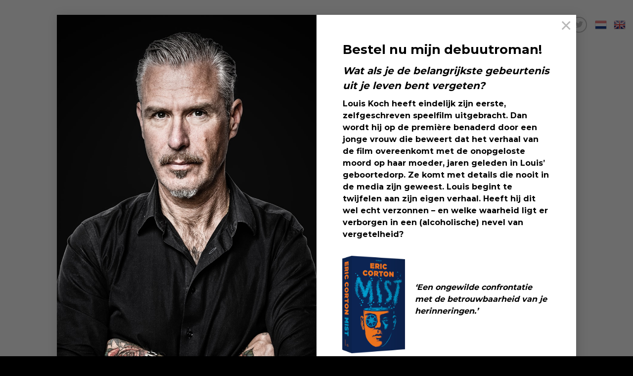

--- FILE ---
content_type: text/html; charset=UTF-8
request_url: https://ericcorton.nl/?p=361
body_size: 17259
content:
<!DOCTYPE html>
<html lang="nl-NL" class="loading-site no-js bg-fill">
<head>
	<meta charset="UTF-8" />
	<link rel="profile" href="https://gmpg.org/xfn/11" />
	<link rel="pingback" href="https://ericcorton.nl/xmlrpc.php" />

	<script>(function(html){html.className = html.className.replace(/\bno-js\b/,'js')})(document.documentElement);</script>
<title>Huda is intens verdrietig en eenzaam &#8211; Eric Corton</title>
<meta name='robots' content='max-image-preview:large' />
	<style>img:is([sizes="auto" i], [sizes^="auto," i]) { contain-intrinsic-size: 3000px 1500px }</style>
	<meta name="viewport" content="width=device-width, initial-scale=1" /><link rel='prefetch' href='https://ericcorton.nl/wp-content/themes/flatsome/assets/js/flatsome.js?ver=039f9485eef603e7c53a' />
<link rel='prefetch' href='https://ericcorton.nl/wp-content/themes/flatsome/assets/js/chunk.slider.js?ver=3.18.1' />
<link rel='prefetch' href='https://ericcorton.nl/wp-content/themes/flatsome/assets/js/chunk.popups.js?ver=3.18.1' />
<link rel='prefetch' href='https://ericcorton.nl/wp-content/themes/flatsome/assets/js/chunk.tooltips.js?ver=3.18.1' />
<link rel="alternate" type="application/rss+xml" title="Eric Corton &raquo; feed" href="https://ericcorton.nl/?feed=rss2" />
<link rel="alternate" type="application/rss+xml" title="Eric Corton &raquo; reacties feed" href="https://ericcorton.nl/?feed=comments-rss2" />
<script type="text/javascript">
/* <![CDATA[ */
window._wpemojiSettings = {"baseUrl":"https:\/\/s.w.org\/images\/core\/emoji\/16.0.1\/72x72\/","ext":".png","svgUrl":"https:\/\/s.w.org\/images\/core\/emoji\/16.0.1\/svg\/","svgExt":".svg","source":{"concatemoji":"https:\/\/ericcorton.nl\/wp-includes\/js\/wp-emoji-release.min.js?ver=6.8.3"}};
/*! This file is auto-generated */
!function(s,n){var o,i,e;function c(e){try{var t={supportTests:e,timestamp:(new Date).valueOf()};sessionStorage.setItem(o,JSON.stringify(t))}catch(e){}}function p(e,t,n){e.clearRect(0,0,e.canvas.width,e.canvas.height),e.fillText(t,0,0);var t=new Uint32Array(e.getImageData(0,0,e.canvas.width,e.canvas.height).data),a=(e.clearRect(0,0,e.canvas.width,e.canvas.height),e.fillText(n,0,0),new Uint32Array(e.getImageData(0,0,e.canvas.width,e.canvas.height).data));return t.every(function(e,t){return e===a[t]})}function u(e,t){e.clearRect(0,0,e.canvas.width,e.canvas.height),e.fillText(t,0,0);for(var n=e.getImageData(16,16,1,1),a=0;a<n.data.length;a++)if(0!==n.data[a])return!1;return!0}function f(e,t,n,a){switch(t){case"flag":return n(e,"\ud83c\udff3\ufe0f\u200d\u26a7\ufe0f","\ud83c\udff3\ufe0f\u200b\u26a7\ufe0f")?!1:!n(e,"\ud83c\udde8\ud83c\uddf6","\ud83c\udde8\u200b\ud83c\uddf6")&&!n(e,"\ud83c\udff4\udb40\udc67\udb40\udc62\udb40\udc65\udb40\udc6e\udb40\udc67\udb40\udc7f","\ud83c\udff4\u200b\udb40\udc67\u200b\udb40\udc62\u200b\udb40\udc65\u200b\udb40\udc6e\u200b\udb40\udc67\u200b\udb40\udc7f");case"emoji":return!a(e,"\ud83e\udedf")}return!1}function g(e,t,n,a){var r="undefined"!=typeof WorkerGlobalScope&&self instanceof WorkerGlobalScope?new OffscreenCanvas(300,150):s.createElement("canvas"),o=r.getContext("2d",{willReadFrequently:!0}),i=(o.textBaseline="top",o.font="600 32px Arial",{});return e.forEach(function(e){i[e]=t(o,e,n,a)}),i}function t(e){var t=s.createElement("script");t.src=e,t.defer=!0,s.head.appendChild(t)}"undefined"!=typeof Promise&&(o="wpEmojiSettingsSupports",i=["flag","emoji"],n.supports={everything:!0,everythingExceptFlag:!0},e=new Promise(function(e){s.addEventListener("DOMContentLoaded",e,{once:!0})}),new Promise(function(t){var n=function(){try{var e=JSON.parse(sessionStorage.getItem(o));if("object"==typeof e&&"number"==typeof e.timestamp&&(new Date).valueOf()<e.timestamp+604800&&"object"==typeof e.supportTests)return e.supportTests}catch(e){}return null}();if(!n){if("undefined"!=typeof Worker&&"undefined"!=typeof OffscreenCanvas&&"undefined"!=typeof URL&&URL.createObjectURL&&"undefined"!=typeof Blob)try{var e="postMessage("+g.toString()+"("+[JSON.stringify(i),f.toString(),p.toString(),u.toString()].join(",")+"));",a=new Blob([e],{type:"text/javascript"}),r=new Worker(URL.createObjectURL(a),{name:"wpTestEmojiSupports"});return void(r.onmessage=function(e){c(n=e.data),r.terminate(),t(n)})}catch(e){}c(n=g(i,f,p,u))}t(n)}).then(function(e){for(var t in e)n.supports[t]=e[t],n.supports.everything=n.supports.everything&&n.supports[t],"flag"!==t&&(n.supports.everythingExceptFlag=n.supports.everythingExceptFlag&&n.supports[t]);n.supports.everythingExceptFlag=n.supports.everythingExceptFlag&&!n.supports.flag,n.DOMReady=!1,n.readyCallback=function(){n.DOMReady=!0}}).then(function(){return e}).then(function(){var e;n.supports.everything||(n.readyCallback(),(e=n.source||{}).concatemoji?t(e.concatemoji):e.wpemoji&&e.twemoji&&(t(e.twemoji),t(e.wpemoji)))}))}((window,document),window._wpemojiSettings);
/* ]]> */
</script>
<style id='wp-emoji-styles-inline-css' type='text/css'>

	img.wp-smiley, img.emoji {
		display: inline !important;
		border: none !important;
		box-shadow: none !important;
		height: 1em !important;
		width: 1em !important;
		margin: 0 0.07em !important;
		vertical-align: -0.1em !important;
		background: none !important;
		padding: 0 !important;
	}
</style>
<style id='wp-block-library-inline-css' type='text/css'>
:root{--wp-admin-theme-color:#007cba;--wp-admin-theme-color--rgb:0,124,186;--wp-admin-theme-color-darker-10:#006ba1;--wp-admin-theme-color-darker-10--rgb:0,107,161;--wp-admin-theme-color-darker-20:#005a87;--wp-admin-theme-color-darker-20--rgb:0,90,135;--wp-admin-border-width-focus:2px;--wp-block-synced-color:#7a00df;--wp-block-synced-color--rgb:122,0,223;--wp-bound-block-color:var(--wp-block-synced-color)}@media (min-resolution:192dpi){:root{--wp-admin-border-width-focus:1.5px}}.wp-element-button{cursor:pointer}:root{--wp--preset--font-size--normal:16px;--wp--preset--font-size--huge:42px}:root .has-very-light-gray-background-color{background-color:#eee}:root .has-very-dark-gray-background-color{background-color:#313131}:root .has-very-light-gray-color{color:#eee}:root .has-very-dark-gray-color{color:#313131}:root .has-vivid-green-cyan-to-vivid-cyan-blue-gradient-background{background:linear-gradient(135deg,#00d084,#0693e3)}:root .has-purple-crush-gradient-background{background:linear-gradient(135deg,#34e2e4,#4721fb 50%,#ab1dfe)}:root .has-hazy-dawn-gradient-background{background:linear-gradient(135deg,#faaca8,#dad0ec)}:root .has-subdued-olive-gradient-background{background:linear-gradient(135deg,#fafae1,#67a671)}:root .has-atomic-cream-gradient-background{background:linear-gradient(135deg,#fdd79a,#004a59)}:root .has-nightshade-gradient-background{background:linear-gradient(135deg,#330968,#31cdcf)}:root .has-midnight-gradient-background{background:linear-gradient(135deg,#020381,#2874fc)}.has-regular-font-size{font-size:1em}.has-larger-font-size{font-size:2.625em}.has-normal-font-size{font-size:var(--wp--preset--font-size--normal)}.has-huge-font-size{font-size:var(--wp--preset--font-size--huge)}.has-text-align-center{text-align:center}.has-text-align-left{text-align:left}.has-text-align-right{text-align:right}#end-resizable-editor-section{display:none}.aligncenter{clear:both}.items-justified-left{justify-content:flex-start}.items-justified-center{justify-content:center}.items-justified-right{justify-content:flex-end}.items-justified-space-between{justify-content:space-between}.screen-reader-text{border:0;clip-path:inset(50%);height:1px;margin:-1px;overflow:hidden;padding:0;position:absolute;width:1px;word-wrap:normal!important}.screen-reader-text:focus{background-color:#ddd;clip-path:none;color:#444;display:block;font-size:1em;height:auto;left:5px;line-height:normal;padding:15px 23px 14px;text-decoration:none;top:5px;width:auto;z-index:100000}html :where(.has-border-color){border-style:solid}html :where([style*=border-top-color]){border-top-style:solid}html :where([style*=border-right-color]){border-right-style:solid}html :where([style*=border-bottom-color]){border-bottom-style:solid}html :where([style*=border-left-color]){border-left-style:solid}html :where([style*=border-width]){border-style:solid}html :where([style*=border-top-width]){border-top-style:solid}html :where([style*=border-right-width]){border-right-style:solid}html :where([style*=border-bottom-width]){border-bottom-style:solid}html :where([style*=border-left-width]){border-left-style:solid}html :where(img[class*=wp-image-]){height:auto;max-width:100%}:where(figure){margin:0 0 1em}html :where(.is-position-sticky){--wp-admin--admin-bar--position-offset:var(--wp-admin--admin-bar--height,0px)}@media screen and (max-width:600px){html :where(.is-position-sticky){--wp-admin--admin-bar--position-offset:0px}}
</style>
<link rel='stylesheet' id='contact-form-7-css' href='https://ericcorton.nl/wp-content/plugins/contact-form-7/includes/css/styles.css?ver=6.1.4' type='text/css' media='all' />
<link rel='stylesheet' id='eeb-css-frontend-css' href='https://ericcorton.nl/wp-content/plugins/email-encoder-bundle/assets/css/style.css?ver=54d4eedc552c499c4a8d6b89c23d3df1' type='text/css' media='all' />
<link rel='stylesheet' id='tablepress-default-css' href='https://ericcorton.nl/wp-content/plugins/tablepress/css/build/default.css?ver=3.2.6' type='text/css' media='all' />
<link rel='stylesheet' id='flatsome-main-css' href='https://ericcorton.nl/wp-content/themes/flatsome/assets/css/flatsome.css?ver=3.18.1' type='text/css' media='all' />
<style id='flatsome-main-inline-css' type='text/css'>
@font-face {
				font-family: "fl-icons";
				font-display: block;
				src: url(https://ericcorton.nl/wp-content/themes/flatsome/assets/css/icons/fl-icons.eot?v=3.18.1);
				src:
					url(https://ericcorton.nl/wp-content/themes/flatsome/assets/css/icons/fl-icons.eot#iefix?v=3.18.1) format("embedded-opentype"),
					url(https://ericcorton.nl/wp-content/themes/flatsome/assets/css/icons/fl-icons.woff2?v=3.18.1) format("woff2"),
					url(https://ericcorton.nl/wp-content/themes/flatsome/assets/css/icons/fl-icons.ttf?v=3.18.1) format("truetype"),
					url(https://ericcorton.nl/wp-content/themes/flatsome/assets/css/icons/fl-icons.woff?v=3.18.1) format("woff"),
					url(https://ericcorton.nl/wp-content/themes/flatsome/assets/css/icons/fl-icons.svg?v=3.18.1#fl-icons) format("svg");
			}
</style>
<link rel='stylesheet' id='flatsome-style-css' href='https://ericcorton.nl/wp-content/themes/flatsome-child/style.css?ver=3.0' type='text/css' media='all' />
<script type="text/javascript" src="https://ericcorton.nl/wp-includes/js/jquery/jquery.min.js?ver=3.7.1" id="jquery-core-js"></script>
<script type="text/javascript" src="https://ericcorton.nl/wp-includes/js/jquery/jquery-migrate.min.js?ver=3.4.1" id="jquery-migrate-js"></script>
<script type="text/javascript" src="https://ericcorton.nl/wp-content/plugins/email-encoder-bundle/assets/js/custom.js?ver=2c542c9989f589cd5318f5cef6a9ecd7" id="eeb-js-frontend-js"></script>
<link rel="https://api.w.org/" href="https://ericcorton.nl/index.php?rest_route=/" /><link rel="alternate" title="JSON" type="application/json" href="https://ericcorton.nl/index.php?rest_route=/wp/v2/posts/361" /><link rel="EditURI" type="application/rsd+xml" title="RSD" href="https://ericcorton.nl/xmlrpc.php?rsd" />
<meta name="generator" content="WordPress 6.8.3" />
<link rel="canonical" href="https://ericcorton.nl/?p=361" />
<link rel='shortlink' href='https://ericcorton.nl/?p=361' />
<link rel="alternate" title="oEmbed (JSON)" type="application/json+oembed" href="https://ericcorton.nl/index.php?rest_route=%2Foembed%2F1.0%2Fembed&#038;url=https%3A%2F%2Fericcorton.nl%2F%3Fp%3D361" />
<link rel="alternate" title="oEmbed (XML)" type="text/xml+oembed" href="https://ericcorton.nl/index.php?rest_route=%2Foembed%2F1.0%2Fembed&#038;url=https%3A%2F%2Fericcorton.nl%2F%3Fp%3D361&#038;format=xml" />
<script type="text/javascript">
(function(url){
	if(/(?:Chrome\/26\.0\.1410\.63 Safari\/537\.31|WordfenceTestMonBot)/.test(navigator.userAgent)){ return; }
	var addEvent = function(evt, handler) {
		if (window.addEventListener) {
			document.addEventListener(evt, handler, false);
		} else if (window.attachEvent) {
			document.attachEvent('on' + evt, handler);
		}
	};
	var removeEvent = function(evt, handler) {
		if (window.removeEventListener) {
			document.removeEventListener(evt, handler, false);
		} else if (window.detachEvent) {
			document.detachEvent('on' + evt, handler);
		}
	};
	var evts = 'contextmenu dblclick drag dragend dragenter dragleave dragover dragstart drop keydown keypress keyup mousedown mousemove mouseout mouseover mouseup mousewheel scroll'.split(' ');
	var logHuman = function() {
		if (window.wfLogHumanRan) { return; }
		window.wfLogHumanRan = true;
		var wfscr = document.createElement('script');
		wfscr.type = 'text/javascript';
		wfscr.async = true;
		wfscr.src = url + '&r=' + Math.random();
		(document.getElementsByTagName('head')[0]||document.getElementsByTagName('body')[0]).appendChild(wfscr);
		for (var i = 0; i < evts.length; i++) {
			removeEvent(evts[i], logHuman);
		}
	};
	for (var i = 0; i < evts.length; i++) {
		addEvent(evts[i], logHuman);
	}
})('//ericcorton.nl/?wordfence_lh=1&hid=6D4B595490F4272C3C18E718E8E1EAEE');
</script><style>.bg{opacity: 0; transition: opacity 1s; -webkit-transition: opacity 1s;} .bg-loaded{opacity: 1;}</style><link rel="icon" href="https://ericcorton.nl/wp-content/uploads/2016/12/cropped-Eric-Corton-favicon-512px-32x32.png" sizes="32x32" />
<link rel="icon" href="https://ericcorton.nl/wp-content/uploads/2016/12/cropped-Eric-Corton-favicon-512px-192x192.png" sizes="192x192" />
<link rel="apple-touch-icon" href="https://ericcorton.nl/wp-content/uploads/2016/12/cropped-Eric-Corton-favicon-512px-180x180.png" />
<meta name="msapplication-TileImage" content="https://ericcorton.nl/wp-content/uploads/2016/12/cropped-Eric-Corton-favicon-512px-270x270.png" />
<style id="custom-css" type="text/css">:root {--primary-color: #000000;--fs-color-primary: #000000;--fs-color-secondary: #FFFFFF;--fs-color-success: #7a9c59;--fs-color-alert: #b20000;--fs-experimental-link-color: #3F3F3F;--fs-experimental-link-color-hover: #2D2D2D;}.tooltipster-base {--tooltip-color: #fff;--tooltip-bg-color: #000;}.off-canvas-right .mfp-content, .off-canvas-left .mfp-content {--drawer-width: 300px;}.sticky-add-to-cart--active, #wrapper,#main,#main.dark{background-color: #000000}.header-main{height: 100px}#logo img{max-height: 100px}#logo{width:200px;}.header-bottom{min-height: 55px}.header-top{min-height: 20px}.transparent .header-main{height: 100px}.transparent #logo img{max-height: 100px}.has-transparent + .page-title:first-of-type,.has-transparent + #main > .page-title,.has-transparent + #main > div > .page-title,.has-transparent + #main .page-header-wrapper:first-of-type .page-title{padding-top: 100px;}.header.show-on-scroll,.stuck .header-main{height:100px!important}.stuck #logo img{max-height: 100px!important}.search-form{ width: 100%;}.header-bg-color {background-color: #ffffff}.header-bottom {background-color: #f1f1f1}.header-main .nav > li > a{line-height: 16px }.stuck .header-main .nav > li > a{line-height: 50px }@media (max-width: 549px) {.header-main{height: 70px}#logo img{max-height: 70px}}.nav-dropdown{font-size:100%}.header-top{background-color:#ffffff!important;}.blog-wrapper{background-color: #FFFFFF;}body{font-size: 100%;}body{font-family: Montserrat, sans-serif;}body {font-weight: 400;font-style: normal;}.nav > li > a {font-family: Montserrat, sans-serif;}.mobile-sidebar-levels-2 .nav > li > ul > li > a {font-family: Montserrat, sans-serif;}.nav > li > a,.mobile-sidebar-levels-2 .nav > li > ul > li > a {font-weight: 700;font-style: normal;}h1,h2,h3,h4,h5,h6,.heading-font, .off-canvas-center .nav-sidebar.nav-vertical > li > a{font-family: Montserrat, sans-serif;}h1,h2,h3,h4,h5,h6,.heading-font,.banner h1,.banner h2 {font-weight: 700;font-style: normal;}.alt-font{font-family: "Dancing Script", sans-serif;}.widget a{color: #3F3F3F;}.widget a:hover{color: #2D2D2D;}.widget .tagcloud a:hover{border-color: #2D2D2D; background-color: #2D2D2D;}.absolute-footer, html{background-color: #000000}.nav-vertical-fly-out > li + li {border-top-width: 1px; border-top-style: solid;}/* Custom CSS */.dark a:hover, .dark .widget a:hover {color: #ffffff;}span.white-text a{color: white;}/* HIDE META BLOG */div.entry-meta.uppercase.is-xsmall {display: none;}div.entry-header-text.entry-header-text-top.text-left > h6 {display: none;}footer.entry-meta {display: none;}h6.entry-category {display: none;}/* NAV TEXT BLACK */.nav-dark .nav>li>a {color: rgba(102,102,102,0.85);}.nav-dark .nav>li.active>a {color: rgba(17,17,17,0.85);}.nav-dark .nav>li>a:hover {color: rgba(17,17,17,0.85);}.nav-dark .social-icons .button.is-outline {border-color: rgba(102,102,102,0.85);}.nav-dark .is-outline {color: rgba(102,102,102,0.85);}.label-new.menu-item > a:after{content:"Nieuw";}.label-hot.menu-item > a:after{content:"Hot";}.label-sale.menu-item > a:after{content:"Aanbieding";}.label-popular.menu-item > a:after{content:"Populair";}</style><style id="kirki-inline-styles">/* cyrillic-ext */
@font-face {
  font-family: 'Montserrat';
  font-style: normal;
  font-weight: 400;
  font-display: swap;
  src: url(https://ericcorton.nl/wp-content/fonts/montserrat/font) format('woff');
  unicode-range: U+0460-052F, U+1C80-1C8A, U+20B4, U+2DE0-2DFF, U+A640-A69F, U+FE2E-FE2F;
}
/* cyrillic */
@font-face {
  font-family: 'Montserrat';
  font-style: normal;
  font-weight: 400;
  font-display: swap;
  src: url(https://ericcorton.nl/wp-content/fonts/montserrat/font) format('woff');
  unicode-range: U+0301, U+0400-045F, U+0490-0491, U+04B0-04B1, U+2116;
}
/* vietnamese */
@font-face {
  font-family: 'Montserrat';
  font-style: normal;
  font-weight: 400;
  font-display: swap;
  src: url(https://ericcorton.nl/wp-content/fonts/montserrat/font) format('woff');
  unicode-range: U+0102-0103, U+0110-0111, U+0128-0129, U+0168-0169, U+01A0-01A1, U+01AF-01B0, U+0300-0301, U+0303-0304, U+0308-0309, U+0323, U+0329, U+1EA0-1EF9, U+20AB;
}
/* latin-ext */
@font-face {
  font-family: 'Montserrat';
  font-style: normal;
  font-weight: 400;
  font-display: swap;
  src: url(https://ericcorton.nl/wp-content/fonts/montserrat/font) format('woff');
  unicode-range: U+0100-02BA, U+02BD-02C5, U+02C7-02CC, U+02CE-02D7, U+02DD-02FF, U+0304, U+0308, U+0329, U+1D00-1DBF, U+1E00-1E9F, U+1EF2-1EFF, U+2020, U+20A0-20AB, U+20AD-20C0, U+2113, U+2C60-2C7F, U+A720-A7FF;
}
/* latin */
@font-face {
  font-family: 'Montserrat';
  font-style: normal;
  font-weight: 400;
  font-display: swap;
  src: url(https://ericcorton.nl/wp-content/fonts/montserrat/font) format('woff');
  unicode-range: U+0000-00FF, U+0131, U+0152-0153, U+02BB-02BC, U+02C6, U+02DA, U+02DC, U+0304, U+0308, U+0329, U+2000-206F, U+20AC, U+2122, U+2191, U+2193, U+2212, U+2215, U+FEFF, U+FFFD;
}
/* cyrillic-ext */
@font-face {
  font-family: 'Montserrat';
  font-style: normal;
  font-weight: 700;
  font-display: swap;
  src: url(https://ericcorton.nl/wp-content/fonts/montserrat/font) format('woff');
  unicode-range: U+0460-052F, U+1C80-1C8A, U+20B4, U+2DE0-2DFF, U+A640-A69F, U+FE2E-FE2F;
}
/* cyrillic */
@font-face {
  font-family: 'Montserrat';
  font-style: normal;
  font-weight: 700;
  font-display: swap;
  src: url(https://ericcorton.nl/wp-content/fonts/montserrat/font) format('woff');
  unicode-range: U+0301, U+0400-045F, U+0490-0491, U+04B0-04B1, U+2116;
}
/* vietnamese */
@font-face {
  font-family: 'Montserrat';
  font-style: normal;
  font-weight: 700;
  font-display: swap;
  src: url(https://ericcorton.nl/wp-content/fonts/montserrat/font) format('woff');
  unicode-range: U+0102-0103, U+0110-0111, U+0128-0129, U+0168-0169, U+01A0-01A1, U+01AF-01B0, U+0300-0301, U+0303-0304, U+0308-0309, U+0323, U+0329, U+1EA0-1EF9, U+20AB;
}
/* latin-ext */
@font-face {
  font-family: 'Montserrat';
  font-style: normal;
  font-weight: 700;
  font-display: swap;
  src: url(https://ericcorton.nl/wp-content/fonts/montserrat/font) format('woff');
  unicode-range: U+0100-02BA, U+02BD-02C5, U+02C7-02CC, U+02CE-02D7, U+02DD-02FF, U+0304, U+0308, U+0329, U+1D00-1DBF, U+1E00-1E9F, U+1EF2-1EFF, U+2020, U+20A0-20AB, U+20AD-20C0, U+2113, U+2C60-2C7F, U+A720-A7FF;
}
/* latin */
@font-face {
  font-family: 'Montserrat';
  font-style: normal;
  font-weight: 700;
  font-display: swap;
  src: url(https://ericcorton.nl/wp-content/fonts/montserrat/font) format('woff');
  unicode-range: U+0000-00FF, U+0131, U+0152-0153, U+02BB-02BC, U+02C6, U+02DA, U+02DC, U+0304, U+0308, U+0329, U+2000-206F, U+20AC, U+2122, U+2191, U+2193, U+2212, U+2215, U+FEFF, U+FFFD;
}/* vietnamese */
@font-face {
  font-family: 'Dancing Script';
  font-style: normal;
  font-weight: 400;
  font-display: swap;
  src: url(https://ericcorton.nl/wp-content/fonts/dancing-script/font) format('woff');
  unicode-range: U+0102-0103, U+0110-0111, U+0128-0129, U+0168-0169, U+01A0-01A1, U+01AF-01B0, U+0300-0301, U+0303-0304, U+0308-0309, U+0323, U+0329, U+1EA0-1EF9, U+20AB;
}
/* latin-ext */
@font-face {
  font-family: 'Dancing Script';
  font-style: normal;
  font-weight: 400;
  font-display: swap;
  src: url(https://ericcorton.nl/wp-content/fonts/dancing-script/font) format('woff');
  unicode-range: U+0100-02BA, U+02BD-02C5, U+02C7-02CC, U+02CE-02D7, U+02DD-02FF, U+0304, U+0308, U+0329, U+1D00-1DBF, U+1E00-1E9F, U+1EF2-1EFF, U+2020, U+20A0-20AB, U+20AD-20C0, U+2113, U+2C60-2C7F, U+A720-A7FF;
}
/* latin */
@font-face {
  font-family: 'Dancing Script';
  font-style: normal;
  font-weight: 400;
  font-display: swap;
  src: url(https://ericcorton.nl/wp-content/fonts/dancing-script/font) format('woff');
  unicode-range: U+0000-00FF, U+0131, U+0152-0153, U+02BB-02BC, U+02C6, U+02DA, U+02DC, U+0304, U+0308, U+0329, U+2000-206F, U+20AC, U+2122, U+2191, U+2193, U+2212, U+2215, U+FEFF, U+FFFD;
}</style></head>

<body data-rsssl=1 class="wp-singular post-template-default single single-post postid-361 single-format-standard wp-theme-flatsome wp-child-theme-flatsome-child full-width bg-fill lightbox nav-dropdown-has-arrow nav-dropdown-has-shadow nav-dropdown-has-border">


<a class="skip-link screen-reader-text" href="#main">Ga naar inhoud</a>

<div id="wrapper">

	
	<header id="header" class="header header-full-width has-sticky sticky-jump">
		<div class="header-wrapper">
			<div id="masthead" class="header-main has-sticky-logo">
      <div class="header-inner flex-row container logo-left medium-logo-center" role="navigation">

          <!-- Logo -->
          <div id="logo" class="flex-col logo">
            
<!-- Header logo -->
<a href="https://ericcorton.nl/" title="Eric Corton - Eric Corton &#8211; acteur en presentator" rel="home">
		<img width="655" height="101" src="https://ericcorton.nl/wp-content/uploads/2016/12/Eric-Corton-Logo-zwart-100px.png" class="header-logo-sticky" alt="Eric Corton"/><img width="655" height="101" src="https://ericcorton.nl/wp-content/uploads/2016/12/Eric-Corton-logo-transparant-100px.png" class="header_logo header-logo" alt="Eric Corton"/><img  width="655" height="101" src="https://ericcorton.nl/wp-content/uploads/2016/12/Eric-Corton-logo-transparant-100px.png" class="header-logo-dark" alt="Eric Corton"/></a>
          </div>

          <!-- Mobile Left Elements -->
          <div class="flex-col show-for-medium flex-left">
            <ul class="mobile-nav nav nav-left ">
                          </ul>
          </div>

          <!-- Left Elements -->
          <div class="flex-col hide-for-medium flex-left
            flex-grow">
            <ul class="header-nav header-nav-main nav nav-left  nav-uppercase" >
                          </ul>
          </div>

          <!-- Right Elements -->
          <div class="flex-col hide-for-medium flex-right">
            <ul class="header-nav header-nav-main nav nav-right  nav-uppercase">
              <li id="menu-item-16" class="menu-item menu-item-type-post_type menu-item-object-page menu-item-home menu-item-16 menu-item-design-default"><a href="https://ericcorton.nl/" class="nav-top-link">Home</a></li>
<li id="menu-item-796" class="menu-item menu-item-type-taxonomy menu-item-object-category menu-item-796 menu-item-design-default"><a href="https://ericcorton.nl/?cat=5" class="nav-top-link">Nieuws</a></li>
<li id="menu-item-103" class="menu-item menu-item-type-custom menu-item-object-custom menu-item-home menu-item-103 menu-item-design-default"><a href="https://ericcorton.nl/#biografie" class="nav-top-link">Biografie</a></li>
<li id="menu-item-102" class="menu-item menu-item-type-custom menu-item-object-custom menu-item-102 menu-item-design-default"><a href="#contact" class="nav-top-link">Contact</a></li>
<li class="html header-social-icons ml-0">
	<div class="social-icons follow-icons" ><a href="https://www.facebook.com/ericcorton/ " target="_blank" data-label="Facebook" class="icon button circle is-outline facebook tooltip" title="Volg ons op Facebook" aria-label="Volg ons op Facebook" rel="noopener nofollow" ><i class="icon-facebook" ></i></a><a href="https://www.instagram.com/ericcorton/" target="_blank" data-label="Instagram" class="icon button circle is-outline instagram tooltip" title="Volg ons op Instagram" aria-label="Volg ons op Instagram" rel="noopener nofollow" ><i class="icon-instagram" ></i></a><a href="https://twitter.com/ericcorton " data-label="Twitter" target="_blank" class="icon button circle is-outline twitter tooltip" title="Volg ons op Twitter" aria-label="Volg ons op Twitter" rel="noopener nofollow" ><i class="icon-twitter" ></i></a></div></li>
<li class="html custom html_topbar_left"><a href="https://ericcorton.nl">
<img border="0" alt="Nederlands" src="https://ericcorton.nl/wp-content/uploads/2017/03/Netherlands.png" width="24px" height="24px">
</a></li><li class="html custom html_topbar_right"><a href="http://ericcorton.com">
<img border="0" alt="Nederlands" src="https://ericcorton.nl/wp-content/uploads/2017/03/United-KingdomGreat-Britain.png" width="24px" height="24px">
</a></li>            </ul>
          </div>

          <!-- Mobile Right Elements -->
          <div class="flex-col show-for-medium flex-right">
            <ul class="mobile-nav nav nav-right ">
              <li class="nav-icon has-icon">
  		<a href="#" data-open="#main-menu" data-pos="right" data-bg="main-menu-overlay" data-color="dark" class="is-small" aria-label="Menu" aria-controls="main-menu" aria-expanded="false">

		  <i class="icon-menu" ></i>
		  		</a>
	</li>
            </ul>
          </div>

      </div>

      </div>

<div class="header-bg-container fill"><div class="header-bg-image fill"></div><div class="header-bg-color fill"></div></div>		</div>
	</header>

	
	<main id="main" class="">

<div id="content" class="blog-wrapper blog-single page-wrapper">
	
<div class="row align-center">
	<div class="large-10 col">
	
	


<article id="post-361" class="post-361 post type-post status-publish format-standard has-post-thumbnail hentry category-geen-categorie category-rode-kruis">
	<div class="article-inner ">
		<header class="entry-header">
	<div class="entry-header-text entry-header-text-top text-left">
		<h6 class="entry-category is-xsmall"><a href="https://ericcorton.nl/?cat=1" rel="category">Geen categorie</a>, <a href="https://ericcorton.nl/?cat=6" rel="category">Rode Kruis</a></h6><h1 class="entry-title">Huda is intens verdrietig en eenzaam</h1><div class="entry-divider is-divider small"></div>
	<div class="entry-meta uppercase is-xsmall">
		<span class="posted-on">Geplaatst op <a href="https://ericcorton.nl/?p=361" rel="bookmark"><time class="entry-date published" datetime="2017-05-11T14:31:30+02:00">11 mei 2017</time><time class="updated" datetime="2017-05-23T15:30:45+02:00">23 mei 2017</time></a></span> <span class="byline">door <span class="meta-author vcard"><a class="url fn n" href="https://ericcorton.nl/?author=3">Merijn</a></span></span>	</div>
	</div>
						<div class="entry-image relative">
				<a href="https://ericcorton.nl/?p=361">
    <img width="1020" height="765" src="https://ericcorton.nl/wp-content/uploads/2017/05/Huda-1024x768.jpg" class="attachment-large size-large wp-post-image" alt="" decoding="async" fetchpriority="high" srcset="https://ericcorton.nl/wp-content/uploads/2017/05/Huda-1024x768.jpg 1024w, https://ericcorton.nl/wp-content/uploads/2017/05/Huda-300x225.jpg 300w, https://ericcorton.nl/wp-content/uploads/2017/05/Huda-768x576.jpg 768w, https://ericcorton.nl/wp-content/uploads/2017/05/Huda.jpg 1600w" sizes="(max-width: 1020px) 100vw, 1020px" /></a>
				<div class="badge absolute top post-date badge-outline">
	<div class="badge-inner">
		<span class="post-date-day">11</span><br>
		<span class="post-date-month is-small">mei</span>
	</div>
</div>
			</div>
			</header>
		<div class="entry-content single-page">

	<p>Mosul, Irak. Een stad die we inmiddels allemaal wel kennen uit het nieuws. Daar waar ISIS , of DAESH zoals de Irakezen in het kamp hier zeggen, al een paar jaar de macht heeft en waar zwaar  om gevochten wordt. Een stad aan de westoever van de Tigris en na Bagdad de tweede stad van het land. Met een grote diversiteit aan culturen en geloven. Van Christelijke Armenen en Arameeërs tot Arabische en Koerdische soennieten, met daar tussenin een sjiitische Turkmeense gemeenschap.</p>
<p><strong>Gevangen door oorlog</strong><br />
Maar vooral een stad die de laatste jaren gebukt gaat onder het strakke regime van ISIS. Een stad waar veel mensen uit weggevlucht zijn. En nog veel mensen uit weg zouden wíllen vluchten maar gevangen zitten door de oorlog.  Een daarvan is Huda. Dochter van een garagehouder. Een hardwerkende man die grote moeite had met het feit dat ISIS bij hem aanklopte om hun auto’s te onderhouden en te repareren. In eerste instantie deed hij wat ze vroegen en als hij ze vervolgens de rekening presenteerde werd hij met de dood bedreigd. Of ze dreigden met het ontvoeren van zijn kinderen.</p>
<p><strong>Vader gedood</strong><br />
Toen hij na een aantal keren weigerde hun voertuigen te repareren schoten ze hem en zijn oudste zoon, met wie hij samenwerkte, dood en staken de garage in brand. Die ochtend stond ISIS opeens voor de deur van hun woonhuis en Huda en haar moeder werden geschopt en geslagen. De mannen waren op zoek naar de tweede zoon. Een nog jonge jongen die ze goed konden gebruiken voor hun strijd. Die ze nog konden vormen en opleiden. Huda en haar moeder hadden de jongen snel verstopt en toen de mannen weg waren besloten ze te vluchten. Via een gruwelijke trip door Turkije en een week in een vrachtwagen en op een schip kwamen ze uiteindelijk in Italië aan, waar ze geregistreerd werden als vluchteling.</p>
<p><strong>Naar Duitsland</strong><br />
Italië liet de drie doorgaan naar Duitsland. Daar wilden ze graag naartoe omdat er eerder mensen uit Mosul in Duitsland terecht waren gekomen. Die hadden laten weten dat het er veilig en fijn was en dus besloten Huda, haar moeder en kleine broer naar Duitsland te gaan. En dat lukte. 7 maanden zaten ze in Duitsland, begonnen met taallessen, droomden van een toekomst en volgens Huda liepen alle procedures om daar te kunnen blijven volgens plan.<br />
Tot drie dagen geleden. Midden in de nacht werd de deur van het kleine kamertje waar de drie verbleven met geweld opengemaakt en stond de politie binnen. Samen met de Duitse ‘Dienst Terugkeer en Vertrek’ sommeerden ze Huda om haar spullen te pakken. Huda begreep niet wat er gebeurde en raakte in paniek. Ook haar moeder, die ook nog eens ziek is, raakt in paniek en vroeg de mannen wat er aan de hand was. Ze kregen geen antwoord behalve dat Huda haar spullen moest pakken. Uiteindelijk stopte ze haar weinige spullen in een tas en werd door vier mannen uit de kamer gesleurd en in een geblindeerd busje gegooid. Haar moeder smeekte om ook meegenomen te worden maar de mannen waren onverbiddelijk.</p>
<p><strong>Paniek</strong><br />
Het volgende moment zat Huda in een vliegtuig, landde ze in Italië en ze zit nu tegenover me. Trillend en in paniek. Nog steeds niet begrijpend wat er nou eigenlijk gebeurd is. We hebben volgens mij met elkaar afgesproken dat we dit nooit zouden doen. We halen geen families uit elkaar. We scheiden geen mensen die bij elkaar horen. Deze drie mensen hebben alle drie hun eerste asielaanvraag in Italië gedaan en dus als Huda, volgens Europese procedures,  uitgezet moest worden naar het land van eerste aanvraag dan was dat inderdaad Italië…maar dan hadden haar moeder én broertje ook mee gemoeten.  Haar moeder smeekte er zelfs om. Maar de uitzetting gold blijkbaar alleen voor Huda.</p>
<p><strong>Lang wachten</strong><br />
Ze vraagt of ik iets voor haar kan doen. Dit is politiek. En het Rode Kruis is in beginsel niet politiek, dat weet ik als ambassadeur heel goed. Maar dit is ook een kwestie van medemenselijkheid, en daar zijn we in beginsel wél van. En dus ga ik kijken wat er gedaan kan worden…..Maar dat het heel ingewikkeld is, is duidelijk. Dat de autoriteiten niet zitten te wachten op het oplossen van dit soort individuele gevallen hoor ik overal om me heen. En dat het heel lang kan duren zie ik in dit hele kamp. Wachtende mensen met vergelijkbare verhalen….En dat durf ik haar bijna niet te zeggen, maar ik doe het toch.<br />
Huda kijkt me aan. ‘Ik sterf nu van verdriet… Ik sterf nu’ , zegt ze en ik zie dat ze niet liegt.</p>
<p>&nbsp;</p>
<p>&nbsp;</p>
<p>&nbsp;</p>

	
	<div class="blog-share text-center"><div class="is-divider medium"></div><div class="social-icons share-icons share-row relative" ><a href="whatsapp://send?text=Huda%20is%20intens%20verdrietig%20en%20eenzaam - https://ericcorton.nl/?p=361" data-action="share/whatsapp/share" class="icon button circle is-outline tooltip whatsapp show-for-medium" title="Deel op WhatsApp" aria-label="Deel op WhatsApp" ><i class="icon-whatsapp" ></i></a><a href="https://www.facebook.com/sharer.php?u=https://ericcorton.nl/?p=361" data-label="Facebook" onclick="window.open(this.href,this.title,'width=500,height=500,top=300px,left=300px'); return false;" target="_blank" class="icon button circle is-outline tooltip facebook" title="Deel op Facebook" aria-label="Deel op Facebook" rel="noopener nofollow" ><i class="icon-facebook" ></i></a><a href="https://twitter.com/share?url=https://ericcorton.nl/?p=361" onclick="window.open(this.href,this.title,'width=500,height=500,top=300px,left=300px'); return false;" target="_blank" class="icon button circle is-outline tooltip twitter" title="Deel op Twitter" aria-label="Deel op Twitter" rel="noopener nofollow" ><i class="icon-twitter" ></i></a><a href="javascript:;" data-enc-email="?fhowrpg=Uhqn%20vf%20vagraf%20ireqevrgvt%20ra%20rramnnz&obql=Orxvwx%20qvg%20rraf%3N%20uggcf%3N%2S%2Srevppbegba.ay%2S%3Sc%3Q361" class="icon button circle is-outline tooltip email mailto-link" title="Stuur door naar een vriend" aria-label="Stuur door naar een vriend" rel="nofollow" data-wpel-link="ignore"><i class="icon-envelop" ></i></a><a href="https://pinterest.com/pin/create/button?url=https://ericcorton.nl/?p=361&media=https://ericcorton.nl/wp-content/uploads/2017/05/Huda-1024x768.jpg&description=Huda%20is%20intens%20verdrietig%20en%20eenzaam" onclick="window.open(this.href,this.title,'width=500,height=500,top=300px,left=300px'); return false;" target="_blank" class="icon button circle is-outline tooltip pinterest" title="Pin op Pinterest" aria-label="Pin op Pinterest" rel="noopener nofollow" ><i class="icon-pinterest" ></i></a><a href="https://www.linkedin.com/shareArticle?mini=true&url=https://ericcorton.nl/?p=361&title=Huda%20is%20intens%20verdrietig%20en%20eenzaam" onclick="window.open(this.href,this.title,'width=500,height=500,top=300px,left=300px'); return false;" target="_blank" class="icon button circle is-outline tooltip linkedin" title="Deel op LinkedIn" aria-label="Deel op LinkedIn" rel="noopener nofollow" ><i class="icon-linkedin" ></i></a></div></div></div>

	<footer class="entry-meta text-left">
		Dit bericht is gepost in <a href="https://ericcorton.nl/?cat=1" rel="category">Geen categorie</a>, <a href="https://ericcorton.nl/?cat=6" rel="category">Rode Kruis</a>. Bookmark de <a href="https://ericcorton.nl/?p=361" title="Huda is intens verdrietig en eenzaam" rel="bookmark">link</a>.	</footer>


        <nav role="navigation" id="nav-below" class="navigation-post">
	<div class="flex-row next-prev-nav bt bb">
		<div class="flex-col flex-grow nav-prev text-left">
			    <div class="nav-previous"><a href="https://ericcorton.nl/?p=358" rel="prev"><span class="hide-for-small"><i class="icon-angle-left" ></i></span> Leven in Libië is niks waard</a></div>
		</div>
		<div class="flex-col flex-grow nav-next text-right">
			    <div class="nav-next"><a href="https://ericcorton.nl/?p=365" rel="next">De schoonmaakploeg <span class="hide-for-small"><i class="icon-angle-right" ></i></span></a></div>		</div>
	</div>

	    </nav>

    	</div>
</article>




<div id="comments" class="comments-area">

	
	
	
	
</div>
	</div>

</div>

</div>


</main>

<footer id="footer" class="footer-wrapper">

		<section class="section" id="section_1530235244">
		<div class="bg section-bg fill bg-fill  bg-loaded" >

			
			
			

		</div>

		

		<div class="section-content relative">
			

<div class="row row-collapse row-full-width align-middle align-center"  id="row-401897187">


	<div id="col-790058108" class="col small-12 large-12"  >
				<div class="col-inner text-center"  >
			
			

<span class="scroll-to" data-label="Scroll to: #contact" data-bullet="false" data-link="#contact" data-title="Change this" ><a name="contact"></a></span>

<h3><span style="color: #ffffff;">Contact</span></h3>
<p>Voor boekingen, informatie en andere verzoeken kunt u contact opnemen met:</p>
<p>Merijn de Haas Management</p>
<p>E: <span class="white-text"><span id="eeb-489986-228603"></span><script type="text/javascript">(function() {var ml="lokCEj2Mmcet3iAn%ah40sfrD-F.",mi="@<3A@6DBG:F@<H@668A=0;1@<>8:G=5?@CD:G=991G;1?K?0@66@6D@6D90AEE@<H@668A=0;1I0=?2@66@<44I8A=0@6D7:G=5?@<3@6JA@<4",o="";for(var j=0,l=mi.length;j<l;j++) {o+=ml.charAt(mi.charCodeAt(j)-48);}document.getElementById("eeb-489986-228603").innerHTML = decodeURIComponent(o);}());</script><noscript>*javascript staat uit*</noscript></span></p>
<p>W: <span style="color: #e6e6e6;"><a style="color: #e6e6e6;" href="http://www.merijndehaas.nl" target="_blank">www.merijndehaas.nl</a></span></p>

<div class="social-icons follow-icons full-width text-center" style="font-size:80%"><a href="https://www.facebook.com/ericcorton/" target="_blank" data-label="Facebook" class="icon button circle is-outline facebook tooltip" title="Volg ons op Facebook" aria-label="Volg ons op Facebook" rel="noopener nofollow" ><i class="icon-facebook" ></i></a><a href="https://www.instagram.com/ericcorton/" target="_blank" data-label="Instagram" class="icon button circle is-outline instagram tooltip" title="Volg ons op Instagram" aria-label="Volg ons op Instagram" rel="noopener nofollow" ><i class="icon-instagram" ></i></a><a href="https://twitter.com/ericcorton" data-label="Twitter" target="_blank" class="icon button circle is-outline twitter tooltip" title="Volg ons op Twitter" aria-label="Volg ons op Twitter" rel="noopener nofollow" ><i class="icon-twitter" ></i></a></div>


		</div>
					</div>

	


<style>
#row-401897187 > .col > .col-inner {
  padding: 15px 0px 15px 0px;
}
</style>
</div>

		</div>

		
<style>
#section_1530235244 {
  padding-top: 30px;
  padding-bottom: 30px;
  background-color: rgb(0,0,0);
}
</style>
	</section>
	
<div class="absolute-footer dark medium-text-center text-center">
  <div class="container clearfix">

          <div class="footer-secondary pull-right">
                  <div class="footer-text inline-block small-block">
            	<div id="popup"
	     class="lightbox-by-id lightbox-content mfp-hide lightbox-white "
	     style="max-width:1050px ;padding:0px">
		

	<section class="section" id="section_837811757">
		<div class="bg section-bg fill bg-fill  bg-loaded" >

			
			
			

		</div>

		

		<div class="section-content relative">
			

<div class="row row-collapse align-equal align-center"  id="row-912211705">


	<div id="col-1011804669" class="col hide-for-small medium-6 small-12 large-6"  >
				<div class="col-inner"  >
			
			

	<div class="img has-hover x md-x lg-x y md-y lg-y" id="image_1157586035">
								<div class="img-inner image-cover dark" style="padding-top:170%;">
			<img width="1055" height="1460" src="https://ericcorton.nl/wp-content/uploads/2021/03/ericcorton-popup-staand.jpg" class="attachment-original size-original" alt="" decoding="async" loading="lazy" srcset="https://ericcorton.nl/wp-content/uploads/2021/03/ericcorton-popup-staand.jpg 1055w, https://ericcorton.nl/wp-content/uploads/2021/03/ericcorton-popup-staand-217x300.jpg 217w, https://ericcorton.nl/wp-content/uploads/2021/03/ericcorton-popup-staand-740x1024.jpg 740w, https://ericcorton.nl/wp-content/uploads/2021/03/ericcorton-popup-staand-768x1063.jpg 768w" sizes="auto, (max-width: 1055px) 100vw, 1055px" />						
					</div>
								
<style>
#image_1157586035 {
  width: 50%;
}
@media (min-width:550px) {
  #image_1157586035 {
    width: 100%;
  }
}
</style>
	</div>
	


		</div>
					</div>

	

	<div id="col-1791288135" class="col medium-6 small-12 large-6"  >
				<div class="col-inner text-center" style="background-color:rgb(255,255,255);" >
			
			

	<div id="text-201799047" class="text">
		

<h2>Bestel nu mijn debuutroman!</h2><h3><i>Wat als je de belangrijkste gebeurtenis uit je leven bent vergeten?</i></h3><p>Louis Koch heeft eindelijk zijn eerste, zelfgeschreven speelfilm uitgebracht. Dan wordt hij op de première benaderd door een jonge vrouw die beweert dat het verhaal van de film overeenkomt met de onopgeloste moord op haar moeder, jaren geleden in Louis’ geboortedorp. Ze komt met details die nooit in de media zijn geweest. Louis begint te twijfelen aan zijn eigen verhaal. Heeft hij dit wel echt verzonnen – en welke waarheid ligt er verborgen in een (alcoholische) nevel van vergetelheid?</p>
		
<style>
#text-201799047 {
  font-size: 1rem;
  line-height: 1.5;
  text-align: left;
  color: #000000;
}
#text-201799047 > * {
  color: #000000;
}
@media (min-width:550px) {
  #text-201799047 {
    line-height: 1.5;
  }
}
</style>
	</div>
	
<div class="row row-small align-middle align-center"  id="row-2094207107">


	<div id="col-1521560480" class="col medium-4 small-4 large-4"  >
				<div class="col-inner"  >
			
			

	<div class="img has-hover x md-x lg-x y md-y lg-y" id="image_952092662">
								<div class="img-inner dark" >
			<img width="662" height="1024" src="https://ericcorton.nl/wp-content/uploads/2021/03/eric_corton_roman_mist_cover-662x1024.png" class="attachment-large size-large" alt="" decoding="async" loading="lazy" srcset="https://ericcorton.nl/wp-content/uploads/2021/03/eric_corton_roman_mist_cover-662x1024.png 662w, https://ericcorton.nl/wp-content/uploads/2021/03/eric_corton_roman_mist_cover-194x300.png 194w, https://ericcorton.nl/wp-content/uploads/2021/03/eric_corton_roman_mist_cover.png 732w" sizes="auto, (max-width: 662px) 100vw, 662px" />						
					</div>
								
<style>
#image_952092662 {
  width: 100%;
}
@media (min-width:550px) {
  #image_952092662 {
    width: 100%;
  }
}
</style>
	</div>
	


		</div>
					</div>

	

	<div id="col-1385877993" class="col medium-8 small-8 large-8"  >
				<div class="col-inner"  >
			
			

	<div id="text-1117180039" class="text">
		

<p><i>‘Een ongewilde confrontatie met de betrouwbaarheid van je herinneringen.’</i></p>
		
<style>
#text-1117180039 {
  font-size: 0.75rem;
  line-height: 1.5;
  text-align: left;
  color: #000000;
}
#text-1117180039 > * {
  color: #000000;
}
@media (min-width:550px) {
  #text-1117180039 {
    font-size: 1rem;
  }
}
</style>
	</div>
	

		</div>
					</div>

	


<style>
#row-2094207107 > .col > .col-inner {
  padding: 10px 0px 10px 0px;
}
</style>
</div>
<div class="is-divider divider clearfix" style="background-color:rgba(0, 0, 0, 0);"></div>

<a href="https://www.boekenwereld.com/TT/?tt=12322_12_401178_&#038;r=%2Fgetbook%2Fisbn%2Faddtocart%2Fisbn-9789024590094" target="_blank" class="button primary is-larger" rel="noopener"  >
    <span>bestel nu</span>
  </a>



		</div>
				
<style>
#col-1791288135 > .col-inner {
  padding: 5% 5% 5% 5%;
}
@media (min-width:550px) {
  #col-1791288135 > .col-inner {
    padding: 10% 10% 10% 10%;
  }
}
</style>
	</div>

	

</div>

		</div>

		
<style>
#section_837811757 {
  padding-top: 0px;
  padding-bottom: 0px;
  background-color: rgb(8, 8, 8);
}
</style>
	</section>
	

	</div>
			<script>
			// Auto open lightboxes
			jQuery(document).ready(function ($) {
				/* global flatsomeVars */
				'use strict'
				var cookieId = 'lightbox_popup'
				var cookieValue = 'opened_1'
				var timer = parseInt('1000')

				// Auto open lightbox
								cookie(cookieId, false)
				
				// Run lightbox if no cookie is set
				if (cookie(cookieId) !== cookieValue) {

					// Ensure closing off canvas
					setTimeout(function () {
						if (jQuery.fn.magnificPopup) jQuery.magnificPopup.close()
					}, timer - 350)

					// Open lightbox
					setTimeout(function () {
						$.loadMagnificPopup().then(function() {
							$.magnificPopup.open({
								midClick: true,
								removalDelay: 300,
								// closeBtnInside: flatsomeVars.lightbox.close_btn_inside,
								// closeMarkup: flatsomeVars.lightbox.close_markup,
								items: {
									src: '#popup',
									type: 'inline'
								}
							})
						})
					}, timer)

					// Set cookie
					cookie(cookieId, cookieValue, 365)
				}
			})
		</script>
	
	          </div>
                      </div>
    
    <div class="footer-primary pull-left">
            <div class="copyright-footer">
        Copyright 2026 &copy; <strong>Eric Corton</strong>     |     Website door <a href="https://www.dreamlab.nl" target="_blank">Dreamlab</a>      </div>
          </div>
  </div>
</div>

<a href="#top" class="back-to-top button icon invert plain fixed bottom z-1 is-outline hide-for-medium circle" id="top-link" aria-label="Terug naar boven"><i class="icon-angle-up" ></i></a>

</footer>

</div>

<div id="main-menu" class="mobile-sidebar no-scrollbar mfp-hide">

	
	<div class="sidebar-menu no-scrollbar ">

		
					<ul class="nav nav-sidebar nav-vertical nav-uppercase" data-tab="1">
				<li class="header-search-form search-form html relative has-icon">
	<div class="header-search-form-wrapper">
		<div class="searchform-wrapper ux-search-box relative form-flat is-normal"><form method="get" class="searchform" action="https://ericcorton.nl/" role="search">
		<div class="flex-row relative">
			<div class="flex-col flex-grow">
	   	   <input type="search" class="search-field mb-0" name="s" value="" id="s" placeholder="Search&hellip;" />
			</div>
			<div class="flex-col">
				<button type="submit" class="ux-search-submit submit-button secondary button icon mb-0" aria-label="Verzenden">
					<i class="icon-search" ></i>				</button>
			</div>
		</div>
    <div class="live-search-results text-left z-top"></div>
</form>
</div>	</div>
</li>
<li id="menu-item-122" class="menu-item menu-item-type-post_type menu-item-object-page menu-item-home menu-item-122"><a href="https://ericcorton.nl/">Home</a></li>
<li id="menu-item-793" class="menu-item menu-item-type-taxonomy menu-item-object-category menu-item-793"><a href="https://ericcorton.nl/?cat=5">Nieuws</a></li>
<li id="menu-item-794" class="menu-item menu-item-type-taxonomy menu-item-object-category current-post-ancestor current-menu-parent current-post-parent menu-item-794"><a href="https://ericcorton.nl/?cat=6">Rode Kruis</a></li>
<li id="menu-item-123" class="menu-item menu-item-type-custom menu-item-object-custom menu-item-123"><a href="#biografie">Biografie</a></li>
<li id="menu-item-125" class="menu-item menu-item-type-custom menu-item-object-custom menu-item-125"><a href="#presentator">Presentator</a></li>
<li id="menu-item-126" class="menu-item menu-item-type-custom menu-item-object-custom menu-item-126"><a href="#acteur">Acteur</a></li>
<li id="menu-item-127" class="menu-item menu-item-type-custom menu-item-object-custom menu-item-127"><a href="#host">Host/dagvoorzitter</a></li>
<li id="menu-item-128" class="menu-item menu-item-type-custom menu-item-object-custom menu-item-128"><a href="#muzikant">Muzikant</a></li>
<li id="menu-item-129" class="menu-item menu-item-type-custom menu-item-object-custom menu-item-129"><a href="#schrijver">Schrijver</a></li>
<li id="menu-item-130" class="menu-item menu-item-type-custom menu-item-object-custom menu-item-130"><a href="#ambassadeur">Ambassadeur</a></li>
<li id="menu-item-124" class="menu-item menu-item-type-custom menu-item-object-custom menu-item-124"><a href="#contact">Contact</a></li>
<li id="menu-item-253" class="menu-item menu-item-type-custom menu-item-object-custom menu-item-253"><a href="http://ericcorton.com">English</a></li>
<li class="html header-social-icons ml-0">
	<div class="social-icons follow-icons" ><a href="https://www.facebook.com/ericcorton/ " target="_blank" data-label="Facebook" class="icon button circle is-outline facebook tooltip" title="Volg ons op Facebook" aria-label="Volg ons op Facebook" rel="noopener nofollow" ><i class="icon-facebook" ></i></a><a href="https://www.instagram.com/ericcorton/" target="_blank" data-label="Instagram" class="icon button circle is-outline instagram tooltip" title="Volg ons op Instagram" aria-label="Volg ons op Instagram" rel="noopener nofollow" ><i class="icon-instagram" ></i></a><a href="https://twitter.com/ericcorton " data-label="Twitter" target="_blank" class="icon button circle is-outline twitter tooltip" title="Volg ons op Twitter" aria-label="Volg ons op Twitter" rel="noopener nofollow" ><i class="icon-twitter" ></i></a></div></li>
			</ul>
		
		
	</div>

	
</div>
<style id='global-styles-inline-css' type='text/css'>
:root{--wp--preset--aspect-ratio--square: 1;--wp--preset--aspect-ratio--4-3: 4/3;--wp--preset--aspect-ratio--3-4: 3/4;--wp--preset--aspect-ratio--3-2: 3/2;--wp--preset--aspect-ratio--2-3: 2/3;--wp--preset--aspect-ratio--16-9: 16/9;--wp--preset--aspect-ratio--9-16: 9/16;--wp--preset--color--black: #000000;--wp--preset--color--cyan-bluish-gray: #abb8c3;--wp--preset--color--white: #ffffff;--wp--preset--color--pale-pink: #f78da7;--wp--preset--color--vivid-red: #cf2e2e;--wp--preset--color--luminous-vivid-orange: #ff6900;--wp--preset--color--luminous-vivid-amber: #fcb900;--wp--preset--color--light-green-cyan: #7bdcb5;--wp--preset--color--vivid-green-cyan: #00d084;--wp--preset--color--pale-cyan-blue: #8ed1fc;--wp--preset--color--vivid-cyan-blue: #0693e3;--wp--preset--color--vivid-purple: #9b51e0;--wp--preset--color--primary: #000000;--wp--preset--color--secondary: #FFFFFF;--wp--preset--color--success: #7a9c59;--wp--preset--color--alert: #b20000;--wp--preset--gradient--vivid-cyan-blue-to-vivid-purple: linear-gradient(135deg,rgba(6,147,227,1) 0%,rgb(155,81,224) 100%);--wp--preset--gradient--light-green-cyan-to-vivid-green-cyan: linear-gradient(135deg,rgb(122,220,180) 0%,rgb(0,208,130) 100%);--wp--preset--gradient--luminous-vivid-amber-to-luminous-vivid-orange: linear-gradient(135deg,rgba(252,185,0,1) 0%,rgba(255,105,0,1) 100%);--wp--preset--gradient--luminous-vivid-orange-to-vivid-red: linear-gradient(135deg,rgba(255,105,0,1) 0%,rgb(207,46,46) 100%);--wp--preset--gradient--very-light-gray-to-cyan-bluish-gray: linear-gradient(135deg,rgb(238,238,238) 0%,rgb(169,184,195) 100%);--wp--preset--gradient--cool-to-warm-spectrum: linear-gradient(135deg,rgb(74,234,220) 0%,rgb(151,120,209) 20%,rgb(207,42,186) 40%,rgb(238,44,130) 60%,rgb(251,105,98) 80%,rgb(254,248,76) 100%);--wp--preset--gradient--blush-light-purple: linear-gradient(135deg,rgb(255,206,236) 0%,rgb(152,150,240) 100%);--wp--preset--gradient--blush-bordeaux: linear-gradient(135deg,rgb(254,205,165) 0%,rgb(254,45,45) 50%,rgb(107,0,62) 100%);--wp--preset--gradient--luminous-dusk: linear-gradient(135deg,rgb(255,203,112) 0%,rgb(199,81,192) 50%,rgb(65,88,208) 100%);--wp--preset--gradient--pale-ocean: linear-gradient(135deg,rgb(255,245,203) 0%,rgb(182,227,212) 50%,rgb(51,167,181) 100%);--wp--preset--gradient--electric-grass: linear-gradient(135deg,rgb(202,248,128) 0%,rgb(113,206,126) 100%);--wp--preset--gradient--midnight: linear-gradient(135deg,rgb(2,3,129) 0%,rgb(40,116,252) 100%);--wp--preset--font-size--small: 13px;--wp--preset--font-size--medium: 20px;--wp--preset--font-size--large: 36px;--wp--preset--font-size--x-large: 42px;--wp--preset--spacing--20: 0.44rem;--wp--preset--spacing--30: 0.67rem;--wp--preset--spacing--40: 1rem;--wp--preset--spacing--50: 1.5rem;--wp--preset--spacing--60: 2.25rem;--wp--preset--spacing--70: 3.38rem;--wp--preset--spacing--80: 5.06rem;--wp--preset--shadow--natural: 6px 6px 9px rgba(0, 0, 0, 0.2);--wp--preset--shadow--deep: 12px 12px 50px rgba(0, 0, 0, 0.4);--wp--preset--shadow--sharp: 6px 6px 0px rgba(0, 0, 0, 0.2);--wp--preset--shadow--outlined: 6px 6px 0px -3px rgba(255, 255, 255, 1), 6px 6px rgba(0, 0, 0, 1);--wp--preset--shadow--crisp: 6px 6px 0px rgba(0, 0, 0, 1);}:where(body) { margin: 0; }.wp-site-blocks > .alignleft { float: left; margin-right: 2em; }.wp-site-blocks > .alignright { float: right; margin-left: 2em; }.wp-site-blocks > .aligncenter { justify-content: center; margin-left: auto; margin-right: auto; }:where(.is-layout-flex){gap: 0.5em;}:where(.is-layout-grid){gap: 0.5em;}.is-layout-flow > .alignleft{float: left;margin-inline-start: 0;margin-inline-end: 2em;}.is-layout-flow > .alignright{float: right;margin-inline-start: 2em;margin-inline-end: 0;}.is-layout-flow > .aligncenter{margin-left: auto !important;margin-right: auto !important;}.is-layout-constrained > .alignleft{float: left;margin-inline-start: 0;margin-inline-end: 2em;}.is-layout-constrained > .alignright{float: right;margin-inline-start: 2em;margin-inline-end: 0;}.is-layout-constrained > .aligncenter{margin-left: auto !important;margin-right: auto !important;}.is-layout-constrained > :where(:not(.alignleft):not(.alignright):not(.alignfull)){margin-left: auto !important;margin-right: auto !important;}body .is-layout-flex{display: flex;}.is-layout-flex{flex-wrap: wrap;align-items: center;}.is-layout-flex > :is(*, div){margin: 0;}body .is-layout-grid{display: grid;}.is-layout-grid > :is(*, div){margin: 0;}body{padding-top: 0px;padding-right: 0px;padding-bottom: 0px;padding-left: 0px;}a:where(:not(.wp-element-button)){text-decoration: none;}:root :where(.wp-element-button, .wp-block-button__link){background-color: #32373c;border-width: 0;color: #fff;font-family: inherit;font-size: inherit;line-height: inherit;padding: calc(0.667em + 2px) calc(1.333em + 2px);text-decoration: none;}.has-black-color{color: var(--wp--preset--color--black) !important;}.has-cyan-bluish-gray-color{color: var(--wp--preset--color--cyan-bluish-gray) !important;}.has-white-color{color: var(--wp--preset--color--white) !important;}.has-pale-pink-color{color: var(--wp--preset--color--pale-pink) !important;}.has-vivid-red-color{color: var(--wp--preset--color--vivid-red) !important;}.has-luminous-vivid-orange-color{color: var(--wp--preset--color--luminous-vivid-orange) !important;}.has-luminous-vivid-amber-color{color: var(--wp--preset--color--luminous-vivid-amber) !important;}.has-light-green-cyan-color{color: var(--wp--preset--color--light-green-cyan) !important;}.has-vivid-green-cyan-color{color: var(--wp--preset--color--vivid-green-cyan) !important;}.has-pale-cyan-blue-color{color: var(--wp--preset--color--pale-cyan-blue) !important;}.has-vivid-cyan-blue-color{color: var(--wp--preset--color--vivid-cyan-blue) !important;}.has-vivid-purple-color{color: var(--wp--preset--color--vivid-purple) !important;}.has-primary-color{color: var(--wp--preset--color--primary) !important;}.has-secondary-color{color: var(--wp--preset--color--secondary) !important;}.has-success-color{color: var(--wp--preset--color--success) !important;}.has-alert-color{color: var(--wp--preset--color--alert) !important;}.has-black-background-color{background-color: var(--wp--preset--color--black) !important;}.has-cyan-bluish-gray-background-color{background-color: var(--wp--preset--color--cyan-bluish-gray) !important;}.has-white-background-color{background-color: var(--wp--preset--color--white) !important;}.has-pale-pink-background-color{background-color: var(--wp--preset--color--pale-pink) !important;}.has-vivid-red-background-color{background-color: var(--wp--preset--color--vivid-red) !important;}.has-luminous-vivid-orange-background-color{background-color: var(--wp--preset--color--luminous-vivid-orange) !important;}.has-luminous-vivid-amber-background-color{background-color: var(--wp--preset--color--luminous-vivid-amber) !important;}.has-light-green-cyan-background-color{background-color: var(--wp--preset--color--light-green-cyan) !important;}.has-vivid-green-cyan-background-color{background-color: var(--wp--preset--color--vivid-green-cyan) !important;}.has-pale-cyan-blue-background-color{background-color: var(--wp--preset--color--pale-cyan-blue) !important;}.has-vivid-cyan-blue-background-color{background-color: var(--wp--preset--color--vivid-cyan-blue) !important;}.has-vivid-purple-background-color{background-color: var(--wp--preset--color--vivid-purple) !important;}.has-primary-background-color{background-color: var(--wp--preset--color--primary) !important;}.has-secondary-background-color{background-color: var(--wp--preset--color--secondary) !important;}.has-success-background-color{background-color: var(--wp--preset--color--success) !important;}.has-alert-background-color{background-color: var(--wp--preset--color--alert) !important;}.has-black-border-color{border-color: var(--wp--preset--color--black) !important;}.has-cyan-bluish-gray-border-color{border-color: var(--wp--preset--color--cyan-bluish-gray) !important;}.has-white-border-color{border-color: var(--wp--preset--color--white) !important;}.has-pale-pink-border-color{border-color: var(--wp--preset--color--pale-pink) !important;}.has-vivid-red-border-color{border-color: var(--wp--preset--color--vivid-red) !important;}.has-luminous-vivid-orange-border-color{border-color: var(--wp--preset--color--luminous-vivid-orange) !important;}.has-luminous-vivid-amber-border-color{border-color: var(--wp--preset--color--luminous-vivid-amber) !important;}.has-light-green-cyan-border-color{border-color: var(--wp--preset--color--light-green-cyan) !important;}.has-vivid-green-cyan-border-color{border-color: var(--wp--preset--color--vivid-green-cyan) !important;}.has-pale-cyan-blue-border-color{border-color: var(--wp--preset--color--pale-cyan-blue) !important;}.has-vivid-cyan-blue-border-color{border-color: var(--wp--preset--color--vivid-cyan-blue) !important;}.has-vivid-purple-border-color{border-color: var(--wp--preset--color--vivid-purple) !important;}.has-primary-border-color{border-color: var(--wp--preset--color--primary) !important;}.has-secondary-border-color{border-color: var(--wp--preset--color--secondary) !important;}.has-success-border-color{border-color: var(--wp--preset--color--success) !important;}.has-alert-border-color{border-color: var(--wp--preset--color--alert) !important;}.has-vivid-cyan-blue-to-vivid-purple-gradient-background{background: var(--wp--preset--gradient--vivid-cyan-blue-to-vivid-purple) !important;}.has-light-green-cyan-to-vivid-green-cyan-gradient-background{background: var(--wp--preset--gradient--light-green-cyan-to-vivid-green-cyan) !important;}.has-luminous-vivid-amber-to-luminous-vivid-orange-gradient-background{background: var(--wp--preset--gradient--luminous-vivid-amber-to-luminous-vivid-orange) !important;}.has-luminous-vivid-orange-to-vivid-red-gradient-background{background: var(--wp--preset--gradient--luminous-vivid-orange-to-vivid-red) !important;}.has-very-light-gray-to-cyan-bluish-gray-gradient-background{background: var(--wp--preset--gradient--very-light-gray-to-cyan-bluish-gray) !important;}.has-cool-to-warm-spectrum-gradient-background{background: var(--wp--preset--gradient--cool-to-warm-spectrum) !important;}.has-blush-light-purple-gradient-background{background: var(--wp--preset--gradient--blush-light-purple) !important;}.has-blush-bordeaux-gradient-background{background: var(--wp--preset--gradient--blush-bordeaux) !important;}.has-luminous-dusk-gradient-background{background: var(--wp--preset--gradient--luminous-dusk) !important;}.has-pale-ocean-gradient-background{background: var(--wp--preset--gradient--pale-ocean) !important;}.has-electric-grass-gradient-background{background: var(--wp--preset--gradient--electric-grass) !important;}.has-midnight-gradient-background{background: var(--wp--preset--gradient--midnight) !important;}.has-small-font-size{font-size: var(--wp--preset--font-size--small) !important;}.has-medium-font-size{font-size: var(--wp--preset--font-size--medium) !important;}.has-large-font-size{font-size: var(--wp--preset--font-size--large) !important;}.has-x-large-font-size{font-size: var(--wp--preset--font-size--x-large) !important;}
</style>
<script type="text/javascript" src="https://ericcorton.nl/wp-includes/js/dist/hooks.min.js?ver=4d63a3d491d11ffd8ac6" id="wp-hooks-js"></script>
<script type="text/javascript" src="https://ericcorton.nl/wp-includes/js/dist/i18n.min.js?ver=5e580eb46a90c2b997e6" id="wp-i18n-js"></script>
<script type="text/javascript" id="wp-i18n-js-after">
/* <![CDATA[ */
wp.i18n.setLocaleData( { 'text direction\u0004ltr': [ 'ltr' ] } );
/* ]]> */
</script>
<script type="text/javascript" src="https://ericcorton.nl/wp-content/plugins/contact-form-7/includes/swv/js/index.js?ver=6.1.4" id="swv-js"></script>
<script type="text/javascript" id="contact-form-7-js-translations">
/* <![CDATA[ */
( function( domain, translations ) {
	var localeData = translations.locale_data[ domain ] || translations.locale_data.messages;
	localeData[""].domain = domain;
	wp.i18n.setLocaleData( localeData, domain );
} )( "contact-form-7", {"translation-revision-date":"2025-11-30 09:13:36+0000","generator":"GlotPress\/4.0.3","domain":"messages","locale_data":{"messages":{"":{"domain":"messages","plural-forms":"nplurals=2; plural=n != 1;","lang":"nl"},"This contact form is placed in the wrong place.":["Dit contactformulier staat op de verkeerde plek."],"Error:":["Fout:"]}},"comment":{"reference":"includes\/js\/index.js"}} );
/* ]]> */
</script>
<script type="text/javascript" id="contact-form-7-js-before">
/* <![CDATA[ */
var wpcf7 = {
    "api": {
        "root": "https:\/\/ericcorton.nl\/index.php?rest_route=\/",
        "namespace": "contact-form-7\/v1"
    }
};
/* ]]> */
</script>
<script type="text/javascript" src="https://ericcorton.nl/wp-content/plugins/contact-form-7/includes/js/index.js?ver=6.1.4" id="contact-form-7-js"></script>
<script type="text/javascript" src="https://ericcorton.nl/wp-includes/js/hoverIntent.min.js?ver=1.10.2" id="hoverIntent-js"></script>
<script type="text/javascript" id="flatsome-js-js-extra">
/* <![CDATA[ */
var flatsomeVars = {"theme":{"version":"3.18.1"},"ajaxurl":"https:\/\/ericcorton.nl\/wp-admin\/admin-ajax.php","rtl":"","sticky_height":"100","stickyHeaderHeight":"0","scrollPaddingTop":"0","assets_url":"https:\/\/ericcorton.nl\/wp-content\/themes\/flatsome\/assets\/","lightbox":{"close_markup":"<button title=\"%title%\" type=\"button\" class=\"mfp-close\"><svg xmlns=\"http:\/\/www.w3.org\/2000\/svg\" width=\"28\" height=\"28\" viewBox=\"0 0 24 24\" fill=\"none\" stroke=\"currentColor\" stroke-width=\"2\" stroke-linecap=\"round\" stroke-linejoin=\"round\" class=\"feather feather-x\"><line x1=\"18\" y1=\"6\" x2=\"6\" y2=\"18\"><\/line><line x1=\"6\" y1=\"6\" x2=\"18\" y2=\"18\"><\/line><\/svg><\/button>","close_btn_inside":false},"user":{"can_edit_pages":false},"i18n":{"mainMenu":"Hoofdmenu","toggleButton":"Toggle"},"options":{"cookie_notice_version":"1","swatches_layout":false,"swatches_disable_deselect":false,"swatches_box_select_event":false,"swatches_box_behavior_selected":false,"swatches_box_update_urls":"1","swatches_box_reset":false,"swatches_box_reset_limited":false,"swatches_box_reset_extent":false,"swatches_box_reset_time":300,"search_result_latency":"0"}};
/* ]]> */
</script>
<script type="text/javascript" src="https://ericcorton.nl/wp-content/themes/flatsome/assets/js/flatsome.js?ver=039f9485eef603e7c53a" id="flatsome-js-js"></script>

</body>
</html>
